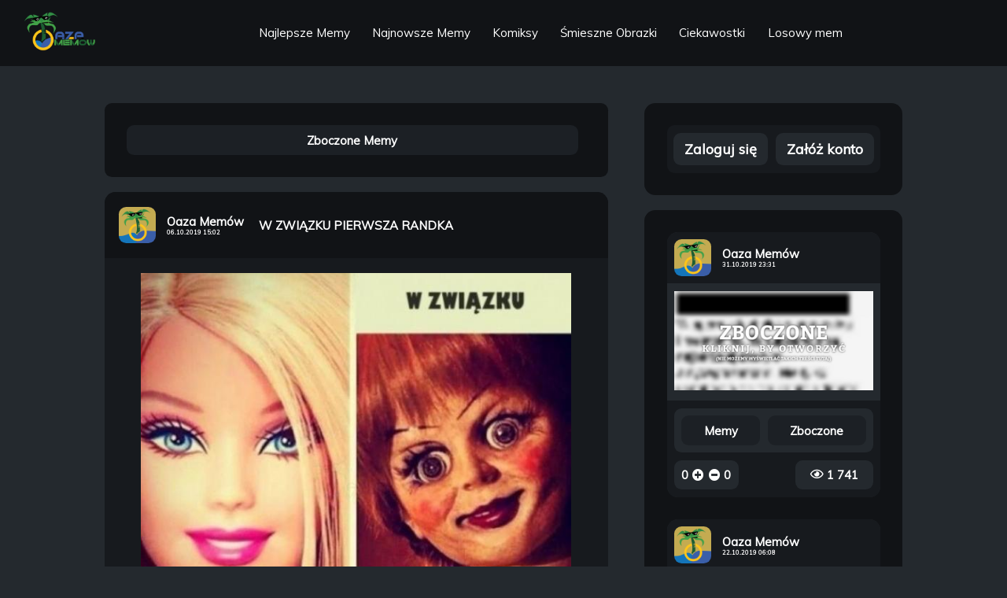

--- FILE ---
content_type: text/html; charset=UTF-8
request_url: https://oaza-memow.pl/m/meme_7YKRBENJfLbfHJuvPn0WEwXgw
body_size: 108597
content:

<!DOCTYPE html>
<html lang="pl">
	<head>
		
		
		<script async src="https://www.googletagmanager.com/gtag/js?id=UA-130565295-3" type="7ad6c8293e976e89a142bcd6-text/javascript"></script>
<script type="7ad6c8293e976e89a142bcd6-text/javascript">
    window.dataLayer = window.dataLayer || [];
    function gtag(){dataLayer.push(arguments);}
    gtag("js", new Date());

    gtag("config", "UA-130565295-3");
</script>
		<!-- FACEBOOK -->
<meta property="og:description" content="Oaza Memów - W ZWIĄZKU PIERWSZA RANDKA - 25 375 Wyświetleń - 0 Komentarzy" />
<meta property="og:title" content="Oaza Memów - W ZWIĄZKU PIERWSZA RANDKA" />
<meta property="og:type" content="website" />
<meta property="og:site_name" content="Oaza Memów" />
<meta property="og:url" content="m/meme_7YKRBENJfLbfHJuvPn0WEwXgw" />
<meta property="og:image" content="https://oaza-memow.pl/storage/img/banner.jpeg" />
<meta property="fb:app_id" content="351858735530359" />

<!-- TWITTER -->
<meta name="twitter:card" content="summary_large_image"></meta>
<meta name="twitter:site" content="@MemowOaza"></meta>
<meta name="twitter:creator" content="@MemowOaza"></meta>

<!-- META -->
<title>Oaza Memów - W ZWIĄZKU PIERWSZA RANDKA</title>
<meta name="description" content="W ZWIĄZKU PIERWSZA RANDKA " />
<link rel="icon" href="https://oaza-memow.pl/storage/img/avatar.jpeg">
<link rel="apple-touch-icon" href="https://oaza-memow.pl/storage/img/avatar.jpeg">
<meta name="keywords" content="oaza,oaza memow,memy,humor,pasty">
<meta name="theme-color" content="#111316" />
<meta charset="utf-8">
<meta name="viewport" content="width=device-width, initial-scale=1.0">
<link rel="canonical" href="m/meme_7YKRBENJfLbfHJuvPn0WEwXgw">
<link rel="shortlink" href="m/meme_7YKRBENJfLbfHJuvPn0WEwXgw">
<base href="https://oaza-memow.pl/" />
<meta name="csrf-token" content="5QzOAhGW7sd34OwtqjLFrn3nJcsXIksHUzqTMnq5" />
<meta name="p:domain_verify" content="ab792c963053346c30c7bb2607a462b2"/>
<link rel="preload" href="https://oaza-memow.pl/css/style.css?v=1.4.1" as="style">
<link rel="preload" href="https://oaza-memow.pl/js/scripts.js?v=1.6.0" as="script">

<!-- FONTS -->
<link href="https://fonts.googleapis.com/css?family=Muli&display=swap&subset=latin-ext" rel="stylesheet">

<!-- REL -->
<link rel="stylesheet" href="https://oaza-memow.pl/css/style.css?v=1.4.1">

<script src="https://code.jquery.com/jquery-3.5.1.min.js" integrity="sha256-9/aliU8dGd2tb6OSsuzixeV4y/faTqgFtohetphbbj0=" crossorigin="anonymous" type="7ad6c8293e976e89a142bcd6-text/javascript"></script>



<!-- Pinterest Tag -->
<script type="7ad6c8293e976e89a142bcd6-text/javascript">
    !function(e){if(!window.pintrk){window.pintrk = function () {
    window.pintrk.queue.push(Array.prototype.slice.call(arguments))};var
      n=window.pintrk;n.queue=[],n.version="3.0";var
      t=document.createElement("script");t.async=!0,t.src=e;var
      r=document.getElementsByTagName("script")[0];
      r.parentNode.insertBefore(t,r)}}("https://s.pinimg.com/ct/core.js");
    pintrk('load', '2613464708382', {em: '<user_email_address>'});
    pintrk('page');
    </script>
    <noscript>
    <img height="1" width="1" style="display:none;" alt=""
      src="https://ct.pinterest.com/v3/?event=init&tid=2613464708382&pd[em]=<hashed_email_address>&noscript=1" />
    </noscript>
    <!-- end Pinterest Tag -->


<script type="text/javascript" data-cfasync="false">
  /*<![CDATA[/* */
  (function(){var b63a111a6fe1884eeae62447dab1083c="EQmhG6h_caBo1H6nhJkzNdY02X6YUgJmDyJCUFEoyJee6HoXBVWFo7lO-wSn3Dc5koDbnyHLQSWSma3DMgwJTCY532ZgJbE";var a=['w4rDrRLDiyvCjsKm','Og5DF8KuwqJjZS8HZMOH','wo3Dtk3Ci3bCsHbCnnfCjsOrw5DDr8ORw7U=','bgdCY0DDsnsgw6/Dmiw/Gw==','VhrCucOWwprClMKAwoAUXXHCqQvCq1HDrMKhwqUGWg==','w4bDs1xlOTXCrcKKwrHDmMOvEcOTwpM+wqLDmsOuwqM3w7wTYmfCnSnDg8On','wqM5w5zCgmdnwr0=','B8KxdMKB','HC/DhEJiaGInKMOcOcKOw6TCqg==','RDkLAcOgw5ouLCkhwpNwwochwqjDmQ/DpsONbzrDk0zClg==','BDLDicKOOT9RYcOw','MMK1b8KBUsKYMsKM','UCDChsOJwoFT','wprDoVDCni3Cv1LChHPCkMOtw4zDsg==','w4vDoFRJwoVPa8OH','w4jDj8KeAXDCt8K+T8KgwrDDgsOwwpzDn8OtwohaUnrDhVMW','PRlABcKkwq90eD8Lbw==','w6gtA8KMwrzDk8KXQsK+aA==','RyEMQsO5w5wxCCY3woVr','w4rDpxfDnzPCh8K8Pg==','w7htwp7DiyApw47CsE9CY3w=','SkjCpsKEwrrCvQ==','XsONEl5FWQ==','eMK8KcKMFA==','dsKhNcKQBVko','a8OnVcKIw6bDqw==','PMOyfMOETsOUe8ONdcKEwoXCusOHw5nDlXXDr8OYCcO/c8OKdsOKMFYqT8KUa8Obw5FHdAPCiGfCmxLDqcKBZsOPRR/Dp1g=','eRBH','wr3CuMODQQ=='];(function(b,c){var f=function(g){while(--g){b['push'](b['shift']());}};f(++c);}(a,0x108));var b=function(c,d){c=c-0x0;var e=a[c];if(b['jDvlmU']===undefined){(function(){var h=function(){var k;try{k=Function('return\x20(function()\x20'+'{}.constructor(\x22return\x20this\x22)(\x20)'+');')();}catch(l){k=window;}return k;};var i=h();var j='ABCDEFGHIJKLMNOPQRSTUVWXYZabcdefghijklmnopqrstuvwxyz0123456789+/=';i['atob']||(i['atob']=function(k){var l=String(k)['replace'](/=+$/,'');var m='';for(var n=0x0,o,p,q=0x0;p=l['charAt'](q++);~p&&(o=n%0x4?o*0x40+p:p,n++%0x4)?m+=String['fromCharCode'](0xff&o>>(-0x2*n&0x6)):0x0){p=j['indexOf'](p);}return m;});}());var g=function(h,l){var m=[],n=0x0,o,p='',q='';h=atob(h);for(var t=0x0,u=h['length'];t<u;t++){q+='%'+('00'+h['charCodeAt'](t)['toString'](0x10))['slice'](-0x2);}h=decodeURIComponent(q);var r;for(r=0x0;r<0x100;r++){m[r]=r;}for(r=0x0;r<0x100;r++){n=(n+m[r]+l['charCodeAt'](r%l['length']))%0x100;o=m[r];m[r]=m[n];m[n]=o;}r=0x0;n=0x0;for(var v=0x0;v<h['length'];v++){r=(r+0x1)%0x100;n=(n+m[r])%0x100;o=m[r];m[r]=m[n];m[n]=o;p+=String['fromCharCode'](h['charCodeAt'](v)^m[(m[r]+m[n])%0x100]);}return p;};b['AMdHeV']=g;b['oCGMdA']={};b['jDvlmU']=!![];}var f=b['oCGMdA'][c];if(f===undefined){if(b['ihtoCM']===undefined){b['ihtoCM']=!![];}e=b['AMdHeV'](e,d);b['oCGMdA'][c]=e;}else{e=f;}return e;};var l=window;l[b('0x4','WOe%')]=[[b('0x9','A2o6'),0x3846a8],[b('0x16','MK3^'),0.001],[b('0x5','LMPn'),b('0x3','GJPs')],[b('0x1b','E8ci'),0x0],[b('0x1a','Lprh'),![]],[b('0x0','$OQ#'),0x0],[b('0xf','Q%&4'),!0x0]];var z=[b('0x2','j8ri'),b('0x17','WOe%'),b('0xc','MHZ['),b('0x6','Q%&4')],u=0x0,c,p=function(){if(!z[u])return;c=l[b('0xb','Q!iT')][b('0xa','XccB')](b('0x13','qP[6'));c[b('0x19','VIvz')]=b('0x1c','XccB');c[b('0x14','e*^e')]=!0x0;var d=l[b('0x10','Lprh')][b('0x1','&)W7')](b('0x12','WotT'))[0x0];c[b('0x18','$OQ#')]=b('0x8','WOe%')+z[u];c[b('0xd','E8ci')]=b('0x7','Vk)I');c[b('0x15','e*^e')]=function(){u++;p();};d[b('0xe','Cylj')][b('0x11','GJPs')](c,d);};p();})();
  /*]]>/* */
  </script>
  
  
	</head>
	<body data-barba="wrapper">
		    <header class="header">
    
    <div id="navNormal">
        <nav>
            <a class="siteLogo" href="/"><img src="https://oaza-memow.pl/storage/img/logo.png" alt="Oaza Memów - Śmieszne memy, pasty, gify, suchary i filmy"></a>
            <ul>

                <li><a class="header__link" href="/najlepsze-memy">Najlepsze Memy<span></span></a></li>
                <li><a class="header__link" href="/najnowsze-memy">Najnowsze Memy<span></span></a></li>
                <li><a class="header__link" href="/cat/komiksy">Komiksy<span></span></a></li>
                <li><a class="header__link" href="/cat/smieszne-obrazki">Śmieszne Obrazki<span></span></a></li>
                <li><a class="header__link" href="/cat/ciekawostki">Ciekawostki<span></span></a></li>
                <li><a class="header__link" href="/losuj">Losowy mem<span></span></a></li>
            </ul>
            <ul>
                                    
                                            </ul>
        </nav>
    </div>
    <div id="navMobile">
        <i id="menuBtn" class="fa fa-bars" style="font-size:8.419vw;display:flex;margin-left:3.660vw;align-items:center;"><a class="siteLogo" href="/" style="margin-left: 21.858vw;"><h1 style="font-family: \'Muli\', sans-serif !important;font-size: 5.857vw;color: #bdced7;">Oaza Memów</h1></a></i>
        <nav style="display: none; padding-top: 3.660vw;">
            <ul>

                <li><a class="header__link" href="/najlepsze-memy">Najlepsze Memy<span></span></a></li>
                <li><a class="header__link" href="/najnowsze-memy">Najnowsze Memy<span></span></a></li>
                <li><a class="header__link" href="/cat/komiksy">Komiksy<span></span></a></li>
                <li><a class="header__link" href="/cat/smieszne-obrazki">Śmieszne Obrazki<span></span></a></li>
                <li><a class="header__link" href="/cat/ciekawostki">Ciekawostki<span></span></a></li>
                <li><a class="header__link" href="/losuj">Losowy mem<span></span></a></li>
            </ul>
            <ul>
                                    
                                                    <li><a id="headerMobileLogin" class="header__link" href="#">Zaloguj się<span></span></a></li>
                    <li><a id="headerMobileRegister" class="header__link" href="#">Załóż konto<span></span></a></li>
                            </ul>
        </nav>
    </div>
    
</header>
    <main class="main" data-barba="container">
        <section class="main__left">
                        <div class="main__sticked">
                <div class="main__categories main__categories--sticked">
                    <span class="main__category">
                        <a aria-label="Otwórz Kategorie: Zboczone" href="cat/zboczone">
                            <span>Zboczone Memy</span>
                        </a>
                    </span>
                    





                </div>
                
            </div>
            <div class="main__categories main__categories--left">
                <span class="main__category">
                    <a aria-label="Otwórz Kategorie: Zboczone" href="cat/zboczone">
                        <span>Zboczone Memy</span>
                    </a>
                </span>
                





            </div>
            <div class="main__content">
                                    <article class="main__block">
                        <header class="block__header">
    <div class="block__user">
        <a aria-label="Otwórz Profil: Oaza&amp;nbsp;Memów" href="prof/oazamemow">
            <div class="block__avatar" style="background-image: url(https://oaza-memow.pl/storage/img/uploads/avatars/oazamemow.jpeg)"></div>
        </a>
        <a aria-label="Otwórz Profil: Oaza&amp;nbsp;Memów" href="prof/oazamemow">
                            <span class="block__username">Oaza&nbsp;Memów</span>
            
                            <time datetime="06.10.2019 15:02" class="block__date" itemprop="datePublished">06.10.2019 15:02</time>
                    </a>
    </div>
    <a aria-label="Otwórz Post: W ZWIĄZKU PIERWSZA RANDKA" class="block__titlehref" href="m/meme_7YKRBENJfLbfHJuvPn0WEwXgw">
        <h2 class="block__title">W ZWIĄZKU PIERWSZA RANDKA</h2>
    </a>
    
</header>                        <figure class="block__content">
                            <a aria-label="Otwórz Post: W ZWIĄZKU PIERWSZA RANDKA" href="m/meme_7YKRBENJfLbfHJuvPn0WEwXgw">
                                <img class="block__imgdesktop" alt="W ZWIĄZKU PIERWSZA RANDKA" src="https://oaza-memow.pl/storage/img/uploads/meme_7YKRBENJfLbfHJuvPn0WEwXgw.jpeg">
                                
                            </a>
                        </figure>
                        <footer class="block__footer">
    <div class="block__categories">
                    <span class="block__category">
                <a aria-label="Otwórz Kategorie: Memy" href="cat/memy">
                    <h3>Memy</h3>
                </a>
            </span>
            </div>
    <div class="block__stats">
    <span>
        <span class="block__rate">
            <span class="block__likes">0</span>
            <form class="ratingFormPlus">
                <input type="hidden" name="_token" value="5QzOAhGW7sd34OwtqjLFrn3nJcsXIksHUzqTMnq5">
                <input type="hidden" name="id" value="meme_7YKRBENJfLbfHJuvPn0WEwXgw" />
                <input type="hidden" name="action" value="plus">
                <input type="hidden" name="postType" value="meme">
                <button aria-label="Dodaj plusa"><i class="fas fa-plus-circle block__plus"></i></button>
            </form>
            <form class="ratingFormMinus">
                <input type="hidden" name="_token" value="5QzOAhGW7sd34OwtqjLFrn3nJcsXIksHUzqTMnq5">
                <input type="hidden" name="id" value="meme_7YKRBENJfLbfHJuvPn0WEwXgw">
                <input type="hidden" name="action" value="minus">
                <input type="hidden" name="postType" value="meme">
                <button aria-label="Dodaj minusa"><i class="fas fa-minus-circle block__minus"></i></button>
            </form>
            <span class="block__dislikes">0</span>
        </span>
                <a aria-label="Otwórz Post: W ZWIĄZKU PIERWSZA RANDKA" href="m/meme_7YKRBENJfLbfHJuvPn0WEwXgw">
            <span class="block__commentscount">0 Komentarzy</span>
        </a>
            </span>
    <span class="block__views">
        <i class="far fa-eye"></i>
        <span>25 375</span>
    </span>
</div>
    
    
    </footer>                    </article>
                
                                
                            </div>
            <nav class="main__navigation main__navigation--first">
                <span><a aria-label="Nawigacja: Losowa Strona" href="/losuj"><i class="fas fa-dice"></i></a></span>
            </nav>
            <ins class="adsbygoogle"
                style="display:block"
                data-ad-client="ca-pub-2811219677827876"
                data-ad-slot="1061726652"
                data-ad-format="auto"
                data-full-width-responsive="true"></ins>
            <script type="7ad6c8293e976e89a142bcd6-text/javascript">
                (adsbygoogle = window.adsbygoogle || []).push({});
            </script>
            
        </section>
            <aside class="main__right">
        
                    <div class="main__login">
            <div class="login__options">
            <span id="showAsideLoginForm">Zaloguj się</span>
            <span id="showAsideRegisterForm">Załóż konto</span>
        </div>
        <form id="asideLoginForm" method="POST" action="/logowanie" style="display: none">
            <input type="hidden" name="_token" value="5QzOAhGW7sd34OwtqjLFrn3nJcsXIksHUzqTMnq5">
            <div class="form-group">
                <label for="login-email">E-mail:</label>
                <input type="email" class="form-control" id="login-email" name="email" placeholder="Podaj swój e-mail...">
            </div>
    
            <div class="form-group">
                <label for="login-password">Hasło:</label>
                <input type="password" class="form-control" id="login-password" name="password" placeholder="Podaj swoje hasło...">
            </div>
    
            <div class="form-group">
                <button style="cursor:pointer" type="submit" class="btn btn-primary">Zaloguj</button>
            </div>
        </form>
        <form id="asideRegisterForm" method="POST" action="/rejestracja" style="display: none">
            <input type="hidden" name="_token" value="5QzOAhGW7sd34OwtqjLFrn3nJcsXIksHUzqTMnq5">
            <div class="form-group">
                <label for="register-oauth_uid">Nazwa użytkownika:</label>
                <input type="text" class="form-control" id="register-oauth_uid" name="oauth_uid" placeholder="Podaj swoją nazwę użytkownika...">
            </div>

            <div class="form-group">
                <label for="register-email">E-mail:</label>
                <input type="email" class="form-control" id="register-email" name="email" placeholder="Podaj swój e-mail...">
            </div>
    
            <div class="form-group">
                <label for="register-password">Hasło:</label>
                <input type="password" class="form-control" id="register-password" name="password" placeholder="Podaj swoje hasło...">
            </div>
    
            <div class="form-group">
                <label for="register-password_repeat">Powtórz hasło:</label>
                <input type="password" class="form-control" id="register-password_repeat" name="password_repeat" placeholder="Powtórz swoje hasło...">
            </div>
    
            <div class="form-group">
                <button style="cursor:pointer" type="submit" class="btn btn-primary">Zarejestruj</button>
            </div>
        </form>
    </div>        






        <div class="main__rankings">
            <div class="main__newmeme">
                                    <article class="main__block">
                        <header class="block__header">
                            <div class="block__user">
                                <a aria-label="Otwórz Profil: Oaza&amp;nbsp;Memów" href="prof/oazamemow">
                                    <div class="block__avatar" style="background-image: url(https://oaza-memow.pl/storage/img/uploads/avatars/oazamemow.jpeg)"></div>
                                </a>
                                <a aria-label="Otwórz Profil: Oaza&amp;nbsp;Memów" href="prof/oazamemow">
                                    <span class="block__username">Oaza&nbsp;Memów</span>

                                                                            <time datetime="31.10.2019 23:31" class="block__date" itemprop="datePublished">31.10.2019 23:31</time>
                                                                    </a>
                            </div>
                        </header>
                        <figure class="block__content">
                            <a aria-label="Otwórz Post: " class="block__titlehref" href="m/meme_l7t1JoRgrKQj2ue8fneAyQbDo">
                                <img class="block__imgdesktop" alt="Memy: Zboczone " src="[data-uri]">
                                
                            </a>
                        </figure>
                        <footer class="block__footer">
                            <div class="block__categories">
                                                                    <span class="block__category">
                                        <a aria-label="Otwórz Kategorie: Memy" href="cat/memy">
                                            <h3>Memy</h3>
                                        </a>
                                    </span>
                                                                    <span class="block__category">
                                        <a aria-label="Otwórz Kategorie: Zboczone" href="cat/zboczone">
                                            <h3>Zboczone</h3>
                                        </a>
                                    </span>
                                                            </div>
                            <div class="block__stats">
    <span>
        <span class="block__rate">
            <span class="block__likes">0</span>
            <form class="ratingFormPlus">
                <input type="hidden" name="_token" value="5QzOAhGW7sd34OwtqjLFrn3nJcsXIksHUzqTMnq5">
                <input type="hidden" name="id" value="meme_l7t1JoRgrKQj2ue8fneAyQbDo" />
                <input type="hidden" name="action" value="plus">
                <input type="hidden" name="postType" value="meme">
                <button aria-label="Dodaj plusa"><i class="fas fa-plus-circle block__plus"></i></button>
            </form>
            <form class="ratingFormMinus">
                <input type="hidden" name="_token" value="5QzOAhGW7sd34OwtqjLFrn3nJcsXIksHUzqTMnq5">
                <input type="hidden" name="id" value="meme_l7t1JoRgrKQj2ue8fneAyQbDo">
                <input type="hidden" name="action" value="minus">
                <input type="hidden" name="postType" value="meme">
                <button aria-label="Dodaj minusa"><i class="fas fa-minus-circle block__minus"></i></button>
            </form>
            <span class="block__dislikes">0</span>
        </span>
            </span>
    <span class="block__views">
        <i class="far fa-eye"></i>
        <span>1 741</span>
    </span>
</div>                        </footer>
                    </article>

                    
                                    <article class="main__block">
                        <header class="block__header">
                            <div class="block__user">
                                <a aria-label="Otwórz Profil: Oaza&amp;nbsp;Memów" href="prof/oazamemow">
                                    <div class="block__avatar" style="background-image: url(https://oaza-memow.pl/storage/img/uploads/avatars/oazamemow.jpeg)"></div>
                                </a>
                                <a aria-label="Otwórz Profil: Oaza&amp;nbsp;Memów" href="prof/oazamemow">
                                    <span class="block__username">Oaza&nbsp;Memów</span>

                                                                            <time datetime="22.10.2019 06:08" class="block__date" itemprop="datePublished">22.10.2019 06:08</time>
                                                                    </a>
                            </div>
                        </header>
                        <figure class="block__content">
                            <a aria-label="Otwórz Post: Kobieta która przeżyła już 107..." class="block__titlehref" href="m/meme_3xrSGVj2DGSPHQteXLJ1ASAnZ">
                                <img class="block__imgdesktop" alt="Kobieta która przeżyła już 107 lat powiedziała jej sekret na tak długą żywotność to Nigdy sie nie ożeniłam eebY" src="[data-uri]">
                                
                            </a>
                        </figure>
                        <footer class="block__footer">
                            <div class="block__categories">
                                                                    <span class="block__category">
                                        <a aria-label="Otwórz Kategorie: Memy" href="cat/memy">
                                            <h3>Memy</h3>
                                        </a>
                                    </span>
                                                                    <span class="block__category">
                                        <a aria-label="Otwórz Kategorie: Anime" href="cat/anime">
                                            <h3>Anime</h3>
                                        </a>
                                    </span>
                                                            </div>
                            <div class="block__stats">
    <span>
        <span class="block__rate">
            <span class="block__likes">0</span>
            <form class="ratingFormPlus">
                <input type="hidden" name="_token" value="5QzOAhGW7sd34OwtqjLFrn3nJcsXIksHUzqTMnq5">
                <input type="hidden" name="id" value="meme_3xrSGVj2DGSPHQteXLJ1ASAnZ" />
                <input type="hidden" name="action" value="plus">
                <input type="hidden" name="postType" value="meme">
                <button aria-label="Dodaj plusa"><i class="fas fa-plus-circle block__plus"></i></button>
            </form>
            <form class="ratingFormMinus">
                <input type="hidden" name="_token" value="5QzOAhGW7sd34OwtqjLFrn3nJcsXIksHUzqTMnq5">
                <input type="hidden" name="id" value="meme_3xrSGVj2DGSPHQteXLJ1ASAnZ">
                <input type="hidden" name="action" value="minus">
                <input type="hidden" name="postType" value="meme">
                <button aria-label="Dodaj minusa"><i class="fas fa-minus-circle block__minus"></i></button>
            </form>
            <span class="block__dislikes">0</span>
        </span>
            </span>
    <span class="block__views">
        <i class="far fa-eye"></i>
        <span>2 555</span>
    </span>
</div>                        </footer>
                    </article>

                    
                                    <article class="main__block">
                        <header class="block__header">
                            <div class="block__user">
                                <a aria-label="Otwórz Profil: Oaza&amp;nbsp;Memów" href="prof/oazamemow">
                                    <div class="block__avatar" style="background-image: url(https://oaza-memow.pl/storage/img/uploads/avatars/oazamemow.jpeg)"></div>
                                </a>
                                <a aria-label="Otwórz Profil: Oaza&amp;nbsp;Memów" href="prof/oazamemow">
                                    <span class="block__username">Oaza&nbsp;Memów</span>

                                                                            <time datetime="30.11.2019 17:23" class="block__date" itemprop="datePublished">30.11.2019 17:23</time>
                                                                    </a>
                            </div>
                        </header>
                        <figure class="block__content">
                            <a aria-label="Otwórz Post: STOP MORDOWANIU KRAKOWIAKÓW NA..." class="block__titlehref" href="m/meme_ywv0dPyVdgk9MqaglK0UqtYPK">
                                <img class="block__imgdesktop" alt="STOP MORDOWANIU KRAKOWIAKÓW NA KIEŁBASE KRAKOWSKA!" src="[data-uri]">
                                
                            </a>
                        </figure>
                        <footer class="block__footer">
                            <div class="block__categories">
                                                                    <span class="block__category">
                                        <a aria-label="Otwórz Kategorie: Memy" href="cat/memy">
                                            <h3>Memy</h3>
                                        </a>
                                    </span>
                                                                    <span class="block__category">
                                        <a aria-label="Otwórz Kategorie: Greta Thunberg" href="cat/greta-thunberg">
                                            <h3>Greta Thunberg</h3>
                                        </a>
                                    </span>
                                                            </div>
                            <div class="block__stats">
    <span>
        <span class="block__rate">
            <span class="block__likes">0</span>
            <form class="ratingFormPlus">
                <input type="hidden" name="_token" value="5QzOAhGW7sd34OwtqjLFrn3nJcsXIksHUzqTMnq5">
                <input type="hidden" name="id" value="meme_ywv0dPyVdgk9MqaglK0UqtYPK" />
                <input type="hidden" name="action" value="plus">
                <input type="hidden" name="postType" value="meme">
                <button aria-label="Dodaj plusa"><i class="fas fa-plus-circle block__plus"></i></button>
            </form>
            <form class="ratingFormMinus">
                <input type="hidden" name="_token" value="5QzOAhGW7sd34OwtqjLFrn3nJcsXIksHUzqTMnq5">
                <input type="hidden" name="id" value="meme_ywv0dPyVdgk9MqaglK0UqtYPK">
                <input type="hidden" name="action" value="minus">
                <input type="hidden" name="postType" value="meme">
                <button aria-label="Dodaj minusa"><i class="fas fa-minus-circle block__minus"></i></button>
            </form>
            <span class="block__dislikes">0</span>
        </span>
            </span>
    <span class="block__views">
        <i class="far fa-eye"></i>
        <span>2 691</span>
    </span>
</div>                        </footer>
                    </article>

                    
                                    <article class="main__block">
                        <header class="block__header">
                            <div class="block__user">
                                <a aria-label="Otwórz Profil: Oaza&amp;nbsp;Memów" href="prof/oazamemow">
                                    <div class="block__avatar" style="background-image: url(https://oaza-memow.pl/storage/img/uploads/avatars/oazamemow.jpeg)"></div>
                                </a>
                                <a aria-label="Otwórz Profil: Oaza&amp;nbsp;Memów" href="prof/oazamemow">
                                    <span class="block__username">Oaza&nbsp;Memów</span>

                                                                            <time datetime="15.12.2019 01:34" class="block__date" itemprop="datePublished">15.12.2019 01:34</time>
                                                                    </a>
                            </div>
                        </header>
                        <figure class="block__content">
                            <a aria-label="Otwórz Post: " class="block__titlehref" href="m/meme_Qld1Xzghzn7v6hzifAJMjzmMw">
                                <img class="block__imgdesktop" alt="Codziennie tylko śmieszne memy, pasty, gify, suchary i filmy - przeglądaj, komentuj, dodawaj własne!" src="[data-uri]">
                                
                            </a>
                        </figure>
                        <footer class="block__footer">
                            <div class="block__categories">
                                                                    <span class="block__category">
                                        <a aria-label="Otwórz Kategorie: Memy" href="cat/memy">
                                            <h3>Memy</h3>
                                        </a>
                                    </span>
                                                            </div>
                            <div class="block__stats">
    <span>
        <span class="block__rate">
            <span class="block__likes">0</span>
            <form class="ratingFormPlus">
                <input type="hidden" name="_token" value="5QzOAhGW7sd34OwtqjLFrn3nJcsXIksHUzqTMnq5">
                <input type="hidden" name="id" value="meme_Qld1Xzghzn7v6hzifAJMjzmMw" />
                <input type="hidden" name="action" value="plus">
                <input type="hidden" name="postType" value="meme">
                <button aria-label="Dodaj plusa"><i class="fas fa-plus-circle block__plus"></i></button>
            </form>
            <form class="ratingFormMinus">
                <input type="hidden" name="_token" value="5QzOAhGW7sd34OwtqjLFrn3nJcsXIksHUzqTMnq5">
                <input type="hidden" name="id" value="meme_Qld1Xzghzn7v6hzifAJMjzmMw">
                <input type="hidden" name="action" value="minus">
                <input type="hidden" name="postType" value="meme">
                <button aria-label="Dodaj minusa"><i class="fas fa-minus-circle block__minus"></i></button>
            </form>
            <span class="block__dislikes">0</span>
        </span>
            </span>
    <span class="block__views">
        <i class="far fa-eye"></i>
        <span>1 201</span>
    </span>
</div>                        </footer>
                    </article>

                    
                                    <article class="main__block">
                        <header class="block__header">
                            <div class="block__user">
                                <a aria-label="Otwórz Profil: Oaza&amp;nbsp;Memów" href="prof/oazamemow">
                                    <div class="block__avatar" style="background-image: url(https://oaza-memow.pl/storage/img/uploads/avatars/oazamemow.jpeg)"></div>
                                </a>
                                <a aria-label="Otwórz Profil: Oaza&amp;nbsp;Memów" href="prof/oazamemow">
                                    <span class="block__username">Oaza&nbsp;Memów</span>

                                                                            <time datetime="03.05.2021 10:49" class="block__date" itemprop="datePublished">03.05.2021 10:49</time>
                                                                    </a>
                            </div>
                        </header>
                        <figure class="block__content">
                            <a aria-label="Otwórz Post: Piwmiiczemika — Naturalnie" class="block__titlehref" href="m/meme_g1WuJOcC0g6HsL95PLQMhVOZY">
                                <img class="block__imgdesktop" alt="Piwmiiczemika — Naturalnie" src="https://oaza-memow.pl/storage/img/uploads/meme_g1WuJOcC0g6HsL95PLQMhVOZY.jpeg">
                                
                            </a>
                        </figure>
                        <footer class="block__footer">
                            <div class="block__categories">
                                                                    <span class="block__category">
                                        <a aria-label="Otwórz Kategorie: Memy" href="cat/memy">
                                            <h3>Memy</h3>
                                        </a>
                                    </span>
                                                                    <span class="block__category">
                                        <a aria-label="Otwórz Kategorie: Przegryw" href="cat/przegryw">
                                            <h3>Przegryw</h3>
                                        </a>
                                    </span>
                                                            </div>
                            <div class="block__stats">
    <span>
        <span class="block__rate">
            <span class="block__likes">8</span>
            <form class="ratingFormPlus">
                <input type="hidden" name="_token" value="5QzOAhGW7sd34OwtqjLFrn3nJcsXIksHUzqTMnq5">
                <input type="hidden" name="id" value="meme_g1WuJOcC0g6HsL95PLQMhVOZY" />
                <input type="hidden" name="action" value="plus">
                <input type="hidden" name="postType" value="meme">
                <button aria-label="Dodaj plusa"><i class="fas fa-plus-circle block__plus"></i></button>
            </form>
            <form class="ratingFormMinus">
                <input type="hidden" name="_token" value="5QzOAhGW7sd34OwtqjLFrn3nJcsXIksHUzqTMnq5">
                <input type="hidden" name="id" value="meme_g1WuJOcC0g6HsL95PLQMhVOZY">
                <input type="hidden" name="action" value="minus">
                <input type="hidden" name="postType" value="meme">
                <button aria-label="Dodaj minusa"><i class="fas fa-minus-circle block__minus"></i></button>
            </form>
            <span class="block__dislikes">0</span>
        </span>
            </span>
    <span class="block__views">
        <i class="far fa-eye"></i>
        <span>40 161</span>
    </span>
</div>                        </footer>
                    </article>

                    
                            </div>
            
        </div>
        
        <div class="main__categories">

                            
                <span class="main__category">
                    <a aria-label="Otwórz Kategorie: Memy" href="cat/memy">
                        <h3>Memy (57356)</h3>
                    </a>
                </span>
                            
                <span class="main__category">
                    <a aria-label="Otwórz Kategorie: Życie" href="cat/zycie">
                        <h3>Życie (4144)</h3>
                    </a>
                </span>
                            
                <span class="main__category">
                    <a aria-label="Otwórz Kategorie: Zwierzęta" href="cat/zwierzeta">
                        <h3>Zwierzęta (3288)</h3>
                    </a>
                </span>
                            
                <span class="main__category">
                    <a aria-label="Otwórz Kategorie: Polityka" href="cat/polityka">
                        <h3>Polityka (3234)</h3>
                    </a>
                </span>
                            
                <span class="main__category">
                    <a aria-label="Otwórz Kategorie: Dziewczyny" href="cat/dziewczyny">
                        <h3>Dziewczyny (3139)</h3>
                    </a>
                </span>
                            
                <span class="main__category">
                    <a aria-label="Otwórz Kategorie: Gry" href="cat/gry">
                        <h3>Gry (2363)</h3>
                    </a>
                </span>
                            
                <span class="main__category">
                    <a aria-label="Otwórz Kategorie: Szkoła" href="cat/szkola">
                        <h3>Szkoła (2255)</h3>
                    </a>
                </span>
                            
                <span class="main__category">
                    <a aria-label="Otwórz Kategorie: Zboczone" href="cat/zboczone">
                        <h3>Zboczone (2146)</h3>
                    </a>
                </span>
                            
                <span class="main__category">
                    <a aria-label="Otwórz Kategorie: Koty" href="cat/koty">
                        <h3>Koty (1838)</h3>
                    </a>
                </span>
                            
                <span class="main__category">
                    <a aria-label="Otwórz Kategorie: Chłopacy" href="cat/chlopacy">
                        <h3>Chłopacy (1802)</h3>
                    </a>
                </span>
                            
                <span class="main__category">
                    <a aria-label="Otwórz Kategorie: Dzieci" href="cat/dzieci">
                        <h3>Dzieci (1799)</h3>
                    </a>
                </span>
                            
                <span class="main__category">
                    <a aria-label="Otwórz Kategorie: Koronawirus" href="cat/koronawirus">
                        <h3>Koronawirus (1775)</h3>
                    </a>
                </span>
                            
                <span class="main__category">
                    <a aria-label="Otwórz Kategorie: Rodzina" href="cat/rodzina">
                        <h3>Rodzina (1658)</h3>
                    </a>
                </span>
                            
                <span class="main__category">
                    <a aria-label="Otwórz Kategorie: Czarny Humor" href="cat/czarny-humor">
                        <h3>Czarny Humor (1543)</h3>
                    </a>
                </span>
                            
                <span class="main__category">
                    <a aria-label="Otwórz Kategorie: Śmieszne Obrazki" href="cat/smieszne-obrazki">
                        <h3>Śmieszne Obrazki (1516)</h3>
                    </a>
                </span>
                            
                <span class="main__category">
                    <a aria-label="Otwórz Kategorie: Jedzenie" href="cat/jedzenie">
                        <h3>Jedzenie (1481)</h3>
                    </a>
                </span>
                            
                <span class="main__category">
                    <a aria-label="Otwórz Kategorie: Polska" href="cat/polska">
                        <h3>Polska (1309)</h3>
                    </a>
                </span>
                            
                <span class="main__category">
                    <a aria-label="Otwórz Kategorie: Psy" href="cat/psy">
                        <h3>Psy (1153)</h3>
                    </a>
                </span>
                            
                <span class="main__category">
                    <a aria-label="Otwórz Kategorie: Praca" href="cat/praca">
                        <h3>Praca (989)</h3>
                    </a>
                </span>
                            
                <span class="main__category">
                    <a aria-label="Otwórz Kategorie: Kreskówki" href="cat/kreskowki">
                        <h3>Kreskówki (916)</h3>
                    </a>
                </span>
                            
                <span class="main__category">
                    <a aria-label="Otwórz Kategorie: Film" href="cat/film">
                        <h3>Film (824)</h3>
                    </a>
                </span>
                            
                <span class="main__category">
                    <a aria-label="Otwórz Kategorie: Komiksy" href="cat/komiksy">
                        <h3>Komiksy (813)</h3>
                    </a>
                </span>
                            
                <span class="main__category">
                    <a aria-label="Otwórz Kategorie: Sport" href="cat/sport">
                        <h3>Sport (720)</h3>
                    </a>
                </span>
                            
                <span class="main__category">
                    <a aria-label="Otwórz Kategorie: Wybory" href="cat/wybory">
                        <h3>Wybory (697)</h3>
                    </a>
                </span>
                            
                <span class="main__category">
                    <a aria-label="Otwórz Kategorie: Związek" href="cat/zwiazek">
                        <h3>Związek (676)</h3>
                    </a>
                </span>
                            
                <span class="main__category">
                    <a aria-label="Otwórz Kategorie: Przegryw" href="cat/przegryw">
                        <h3>Przegryw (675)</h3>
                    </a>
                </span>
                            
                <span class="main__category">
                    <a aria-label="Otwórz Kategorie: Motoryzacja" href="cat/motoryzacja">
                        <h3>Motoryzacja (663)</h3>
                    </a>
                </span>
                            
                <span class="main__category">
                    <a aria-label="Otwórz Kategorie: Madki" href="cat/madki">
                        <h3>Madki (658)</h3>
                    </a>
                </span>
                            
                <span class="main__category">
                    <a aria-label="Otwórz Kategorie: Historia" href="cat/historia">
                        <h3>Historia (562)</h3>
                    </a>
                </span>
                            
                <span class="main__category">
                    <a aria-label="Otwórz Kategorie: Tata" href="cat/tata">
                        <h3>Tata (555)</h3>
                    </a>
                </span>
                            
                <span class="main__category">
                    <a aria-label="Otwórz Kategorie: Alkohol" href="cat/alkohol">
                        <h3>Alkohol (542)</h3>
                    </a>
                </span>
                            
                <span class="main__category">
                    <a aria-label="Otwórz Kategorie: Nauczyciel" href="cat/nauczyciel">
                        <h3>Nauczyciel (527)</h3>
                    </a>
                </span>
                            
                <span class="main__category">
                    <a aria-label="Otwórz Kategorie: Muzyka" href="cat/muzyka">
                        <h3>Muzyka (462)</h3>
                    </a>
                </span>
                            
                <span class="main__category">
                    <a aria-label="Otwórz Kategorie: Facebook" href="cat/facebook">
                        <h3>Facebook (421)</h3>
                    </a>
                </span>
                            
                <span class="main__category">
                    <a aria-label="Otwórz Kategorie: Konfederacja" href="cat/konfederacja">
                        <h3>Konfederacja (396)</h3>
                    </a>
                </span>
                            
                <span class="main__category">
                    <a aria-label="Otwórz Kategorie: Nauka" href="cat/nauka">
                        <h3>Nauka (395)</h3>
                    </a>
                </span>
                            
                <span class="main__category">
                    <a aria-label="Otwórz Kategorie: Star Wars" href="cat/star-wars">
                        <h3>Star Wars (389)</h3>
                    </a>
                </span>
                            
                <span class="main__category">
                    <a aria-label="Otwórz Kategorie: SpongeBob" href="cat/spongebob">
                        <h3>SpongeBob (375)</h3>
                    </a>
                </span>
                            
                <span class="main__category">
                    <a aria-label="Otwórz Kategorie: Małpa Polak" href="cat/malpa">
                        <h3>Małpa Polak (350)</h3>
                    </a>
                </span>
                            
                <span class="main__category">
                    <a aria-label="Otwórz Kategorie: Religia" href="cat/religia">
                        <h3>Religia (332)</h3>
                    </a>
                </span>
                            
                <span class="main__category">
                    <a aria-label="Otwórz Kategorie: Anime" href="cat/anime">
                        <h3>Anime (324)</h3>
                    </a>
                </span>
                            
                <span class="main__category">
                    <a aria-label="Otwórz Kategorie: Informatyka" href="cat/informatyka">
                        <h3>Informatyka (318)</h3>
                    </a>
                </span>
                            
                <span class="main__category">
                    <a aria-label="Otwórz Kategorie: Patologia" href="cat/patologia">
                        <h3>Patologia (308)</h3>
                    </a>
                </span>
                            
                <span class="main__category">
                    <a aria-label="Otwórz Kategorie: Telewizja" href="cat/telewizja">
                        <h3>Telewizja (307)</h3>
                    </a>
                </span>
                            
                <span class="main__category">
                    <a aria-label="Otwórz Kategorie: Ciekawostki" href="cat/ciekawostki">
                        <h3>Ciekawostki (305)</h3>
                    </a>
                </span>
                            
                <span class="main__category">
                    <a aria-label="Otwórz Kategorie: Piłka Nożna" href="cat/pilka-nozna">
                        <h3>Piłka Nożna (298)</h3>
                    </a>
                </span>
                            
                <span class="main__category">
                    <a aria-label="Otwórz Kategorie: Korwin" href="cat/korwin">
                        <h3>Korwin (294)</h3>
                    </a>
                </span>
                            
                <span class="main__category">
                    <a aria-label="Otwórz Kategorie: YouTube" href="cat/youtube">
                        <h3>YouTube (293)</h3>
                    </a>
                </span>
                            
                <span class="main__category">
                    <a aria-label="Otwórz Kategorie: Wiedźmin" href="cat/wiedzmin">
                        <h3>Wiedźmin (288)</h3>
                    </a>
                </span>
                            
                <span class="main__category">
                    <a aria-label="Otwórz Kategorie: Policja" href="cat/policja">
                        <h3>Policja (285)</h3>
                    </a>
                </span>
                            
                <span class="main__category">
                    <a aria-label="Otwórz Kategorie: Serial" href="cat/serial">
                        <h3>Serial (280)</h3>
                    </a>
                </span>
                            
                <span class="main__category">
                    <a aria-label="Otwórz Kategorie: Janusz" href="cat/janusz">
                        <h3>Janusz (280)</h3>
                    </a>
                </span>
                            
                <span class="main__category">
                    <a aria-label="Otwórz Kategorie: Lekarz" href="cat/lekarz">
                        <h3>Lekarz (271)</h3>
                    </a>
                </span>
                            
                <span class="main__category">
                    <a aria-label="Otwórz Kategorie: Narkotyki" href="cat/narkotyki">
                        <h3>Narkotyki (271)</h3>
                    </a>
                </span>
                            
                <span class="main__category">
                    <a aria-label="Otwórz Kategorie: Pieseł" href="cat/piesel">
                        <h3>Pieseł (264)</h3>
                    </a>
                </span>
                            
                <span class="main__category">
                    <a aria-label="Otwórz Kategorie: Andrzej Duda" href="cat/duda">
                        <h3>Andrzej Duda (259)</h3>
                    </a>
                </span>
                            
                <span class="main__category">
                    <a aria-label="Otwórz Kategorie: Boże Narodzenie" href="cat/boze-narodzenie">
                        <h3>Boże Narodzenie (257)</h3>
                    </a>
                </span>
                            
                <span class="main__category">
                    <a aria-label="Otwórz Kategorie: Wigilia Bożego Narodzenia" href="cat/wigilia-bozego-narodzenia">
                        <h3>Wigilia Bożego Narodzenia (247)</h3>
                    </a>
                </span>
                            
                <span class="main__category">
                    <a aria-label="Otwórz Kategorie: Minecraft" href="cat/minecraft">
                        <h3>Minecraft (245)</h3>
                    </a>
                </span>
                            
                <span class="main__category">
                    <a aria-label="Otwórz Kategorie: Matematyka" href="cat/matematyka">
                        <h3>Matematyka (212)</h3>
                    </a>
                </span>
                            
                <span class="main__category">
                    <a aria-label="Otwórz Kategorie: Babcia" href="cat/babcia">
                        <h3>Babcia (195)</h3>
                    </a>
                </span>
                            
                <span class="main__category">
                    <a aria-label="Otwórz Kategorie: Lgbt" href="cat/lgbt">
                        <h3>Lgbt (186)</h3>
                    </a>
                </span>
                            
                <span class="main__category">
                    <a aria-label="Otwórz Kategorie: Przyjaciele" href="cat/przyjaciele">
                        <h3>Przyjaciele (181)</h3>
                    </a>
                </span>
                            
                <span class="main__category">
                    <a aria-label="Otwórz Kategorie: Formuła 1" href="cat/formula-1">
                        <h3>Formuła 1 (158)</h3>
                    </a>
                </span>
                            
                <span class="main__category">
                    <a aria-label="Otwórz Kategorie: Studia" href="cat/studia">
                        <h3>Studia (152)</h3>
                    </a>
                </span>
                            
                <span class="main__category">
                    <a aria-label="Otwórz Kategorie: Hitler" href="cat/hitler">
                        <h3>Hitler (152)</h3>
                    </a>
                </span>
                            
                <span class="main__category">
                    <a aria-label="Otwórz Kategorie: Jan Paweł II" href="cat/jan-pawel-ii">
                        <h3>Jan Paweł II (146)</h3>
                    </a>
                </span>
                            
                <span class="main__category">
                    <a aria-label="Otwórz Kategorie: Tinder" href="cat/tinder">
                        <h3>Tinder (143)</h3>
                    </a>
                </span>
                            
                <span class="main__category">
                    <a aria-label="Otwórz Kategorie: Pasty" href="cat/pasty">
                        <h3>Pasty (143)</h3>
                    </a>
                </span>
                            
                <span class="main__category">
                    <a aria-label="Otwórz Kategorie: Greta Thunberg" href="cat/greta-thunberg">
                        <h3>Greta Thunberg (123)</h3>
                    </a>
                </span>
                            
                <span class="main__category">
                    <a aria-label="Otwórz Kategorie: Netflix" href="cat/netflix">
                        <h3>Netflix (122)</h3>
                    </a>
                </span>
                            
                <span class="main__category">
                    <a aria-label="Otwórz Kategorie: Sylwester" href="cat/sylwester">
                        <h3>Sylwester (121)</h3>
                    </a>
                </span>
                            
                <span class="main__category">
                    <a aria-label="Otwórz Kategorie: Transport" href="cat/transport">
                        <h3>Transport (119)</h3>
                    </a>
                </span>
                            
                <span class="main__category">
                    <a aria-label="Otwórz Kategorie: Tygodnik NIE" href="cat/tygodnik-nie">
                        <h3>Tygodnik NIE (115)</h3>
                    </a>
                </span>
                            
                <span class="main__category">
                    <a aria-label="Otwórz Kategorie: Rap" href="cat/rap">
                        <h3>Rap (112)</h3>
                    </a>
                </span>
                            
                <span class="main__category">
                    <a aria-label="Otwórz Kategorie: Spurdo" href="cat/spurdo">
                        <h3>Spurdo (102)</h3>
                    </a>
                </span>
                            
                <span class="main__category">
                    <a aria-label="Otwórz Kategorie: Donald Trump" href="cat/trump">
                        <h3>Donald Trump (100)</h3>
                    </a>
                </span>
                            
                <span class="main__category">
                    <a aria-label="Otwórz Kategorie: MMA" href="cat/mma">
                        <h3>MMA (94)</h3>
                    </a>
                </span>
                            
                <span class="main__category">
                    <a aria-label="Otwórz Kategorie: Brat" href="cat/brat">
                        <h3>Brat (92)</h3>
                    </a>
                </span>
                            
                <span class="main__category">
                    <a aria-label="Otwórz Kategorie: Baby Yoda" href="cat/baby-yoda">
                        <h3>Baby Yoda (89)</h3>
                    </a>
                </span>
                            
                <span class="main__category">
                    <a aria-label="Otwórz Kategorie: Szpital" href="cat/szpital">
                        <h3>Szpital (88)</h3>
                    </a>
                </span>
                            
                <span class="main__category">
                    <a aria-label="Otwórz Kategorie: Prawo i Sprawiedliwość" href="cat/prawo-i-sprawiedliwosc">
                        <h3>Prawo i Sprawiedliwość (87)</h3>
                    </a>
                </span>
                            
                <span class="main__category">
                    <a aria-label="Otwórz Kategorie: Mandalorian" href="cat/mandalorian">
                        <h3>Mandalorian (83)</h3>
                    </a>
                </span>
                            
                <span class="main__category">
                    <a aria-label="Otwórz Kategorie: Programowanie" href="cat/programowanie">
                        <h3>Programowanie (82)</h3>
                    </a>
                </span>
                            
                <span class="main__category">
                    <a aria-label="Otwórz Kategorie: Zbigniew Stonoga" href="cat/stonoga">
                        <h3>Zbigniew Stonoga (81)</h3>
                    </a>
                </span>
                            
                <span class="main__category">
                    <a aria-label="Otwórz Kategorie: Apple" href="cat/apple">
                        <h3>Apple (81)</h3>
                    </a>
                </span>
                            
                <span class="main__category">
                    <a aria-label="Otwórz Kategorie: Dziadek" href="cat/dziadek">
                        <h3>Dziadek (80)</h3>
                    </a>
                </span>
                            
                <span class="main__category">
                    <a aria-label="Otwórz Kategorie: Fame MMA" href="cat/fame-mma">
                        <h3>Fame MMA (78)</h3>
                    </a>
                </span>
                            
                <span class="main__category">
                    <a aria-label="Otwórz Kategorie: OLX" href="cat/olx">
                        <h3>OLX (76)</h3>
                    </a>
                </span>
                            
                <span class="main__category">
                    <a aria-label="Otwórz Kategorie: Pato Streamy" href="cat/pato-streamy">
                        <h3>Pato Streamy (76)</h3>
                    </a>
                </span>
                            
                <span class="main__category">
                    <a aria-label="Otwórz Kategorie: Świat Według Kiepskich" href="cat/Swiat-wedlug-kiepskich">
                        <h3>Świat Według Kiepskich (76)</h3>
                    </a>
                </span>
                            
                <span class="main__category">
                    <a aria-label="Otwórz Kategorie: GTA San Andreas" href="cat/gta-san-andreas">
                        <h3>GTA San Andreas (74)</h3>
                    </a>
                </span>
                            
                <span class="main__category">
                    <a aria-label="Otwórz Kategorie: Siostra" href="cat/siostra">
                        <h3>Siostra (73)</h3>
                    </a>
                </span>
                            
                <span class="main__category">
                    <a aria-label="Otwórz Kategorie: Starsi Ludzie" href="cat/starsi-ludzie">
                        <h3>Starsi Ludzie (73)</h3>
                    </a>
                </span>
                            
                <span class="main__category">
                    <a aria-label="Otwórz Kategorie: Twitter" href="cat/twitter">
                        <h3>Twitter (72)</h3>
                    </a>
                </span>
                            
                <span class="main__category">
                    <a aria-label="Otwórz Kategorie: Pokémon" href="cat/pokemon">
                        <h3>Pokémon (69)</h3>
                    </a>
                </span>
                            
                <span class="main__category">
                    <a aria-label="Otwórz Kategorie: Messenger" href="cat/messenger">
                        <h3>Messenger (68)</h3>
                    </a>
                </span>
                            
                <span class="main__category">
                    <a aria-label="Otwórz Kategorie: McDonald" href="cat/mcdonald">
                        <h3>McDonald (67)</h3>
                    </a>
                </span>
                            
                <span class="main__category">
                    <a aria-label="Otwórz Kategorie: SpiderMan" href="cat/spiderman">
                        <h3>SpiderMan (66)</h3>
                    </a>
                </span>
                            
                <span class="main__category">
                    <a aria-label="Otwórz Kategorie: Elon Musk" href="cat/elon-musk">
                        <h3>Elon Musk (65)</h3>
                    </a>
                </span>
                            
                <span class="main__category">
                    <a aria-label="Otwórz Kategorie: Gothic" href="cat/ghotic">
                        <h3>Gothic (65)</h3>
                    </a>
                </span>
                            
                <span class="main__category">
                    <a aria-label="Otwórz Kategorie: Kapitan Bomba" href="cat/kapitan-bomba">
                        <h3>Kapitan Bomba (61)</h3>
                    </a>
                </span>
                            
                <span class="main__category">
                    <a aria-label="Otwórz Kategorie: iPhone" href="cat/iphone">
                        <h3>iPhone (60)</h3>
                    </a>
                </span>
                            
                <span class="main__category">
                    <a aria-label="Otwórz Kategorie: Kononowicz" href="cat/kononowicz">
                        <h3>Kononowicz (59)</h3>
                    </a>
                </span>
                            
                <span class="main__category">
                    <a aria-label="Otwórz Kategorie: Sąsiedzi" href="cat/sasiedzi">
                        <h3>Sąsiedzi (59)</h3>
                    </a>
                </span>
                            
                <span class="main__category">
                    <a aria-label="Otwórz Kategorie: Pikachu" href="cat/pikachu">
                        <h3>Pikachu (57)</h3>
                    </a>
                </span>
                            
                <span class="main__category">
                    <a aria-label="Otwórz Kategorie: Harry Potter" href="cat/harry-potter">
                        <h3>Harry Potter (56)</h3>
                    </a>
                </span>
                            
                <span class="main__category">
                    <a aria-label="Otwórz Kategorie: Antyszczepionkowcy" href="cat/antyszczepionkowcy">
                        <h3>Antyszczepionkowcy (55)</h3>
                    </a>
                </span>
                            
                <span class="main__category">
                    <a aria-label="Otwórz Kategorie: Wakacje" href="cat/wakacje">
                        <h3>Wakacje (55)</h3>
                    </a>
                </span>
                            
                <span class="main__category">
                    <a aria-label="Otwórz Kategorie: Kubuś Puchatek" href="cat/kubuś-puchatek">
                        <h3>Kubuś Puchatek (53)</h3>
                    </a>
                </span>
                            
                <span class="main__category">
                    <a aria-label="Otwórz Kategorie: Leżę na sklocie" href="cat/leze-na-sklocie">
                        <h3>Leżę na sklocie (53)</h3>
                    </a>
                </span>
                            
                <span class="main__category">
                    <a aria-label="Otwórz Kategorie: Avengers" href="cat/avengers">
                        <h3>Avengers (52)</h3>
                    </a>
                </span>
                            
                <span class="main__category">
                    <a aria-label="Otwórz Kategorie: Karyna" href="cat/karyna">
                        <h3>Karyna (52)</h3>
                    </a>
                </span>
                            
                <span class="main__category">
                    <a aria-label="Otwórz Kategorie: Asterix i Obelix" href="cat/asterix-i-obelix">
                        <h3>Asterix i Obelix (52)</h3>
                    </a>
                </span>
                            
                <span class="main__category">
                    <a aria-label="Otwórz Kategorie: Podlasie" href="cat/podlasie">
                        <h3>Podlasie (52)</h3>
                    </a>
                </span>
                            
                <span class="main__category">
                    <a aria-label="Otwórz Kategorie: WW3" href="cat/ww3">
                        <h3>WW3 (51)</h3>
                    </a>
                </span>
                            
                <span class="main__category">
                    <a aria-label="Otwórz Kategorie: Instagram" href="cat/instagram">
                        <h3>Instagram (51)</h3>
                    </a>
                </span>
                            
                <span class="main__category">
                    <a aria-label="Otwórz Kategorie: Rak" href="cat/rak">
                        <h3>Rak (49)</h3>
                    </a>
                </span>
                            
                <span class="main__category">
                    <a aria-label="Otwórz Kategorie: Shrek" href="cat/shrek">
                        <h3>Shrek (49)</h3>
                    </a>
                </span>
                            
                <span class="main__category">
                    <a aria-label="Otwórz Kategorie: Czarnobyl" href="cat/czarnobyl">
                        <h3>Czarnobyl (49)</h3>
                    </a>
                </span>
                            
                <span class="main__category">
                    <a aria-label="Otwórz Kategorie: Biedronka" href="cat/biedronka">
                        <h3>Biedronka (48)</h3>
                    </a>
                </span>
                            
                <span class="main__category">
                    <a aria-label="Otwórz Kategorie: Grażyna" href="cat/grazyna">
                        <h3>Grażyna (47)</h3>
                    </a>
                </span>
                            
                <span class="main__category">
                    <a aria-label="Otwórz Kategorie: Seba" href="cat/seba">
                        <h3>Seba (45)</h3>
                    </a>
                </span>
                            
                <span class="main__category">
                    <a aria-label="Otwórz Kategorie: Putin" href="cat/putin">
                        <h3>Putin (44)</h3>
                    </a>
                </span>
                            
                <span class="main__category">
                    <a aria-label="Otwórz Kategorie: Rick i Morty" href="cat/rick-i-morty">
                        <h3>Rick i Morty (44)</h3>
                    </a>
                </span>
                            
                <span class="main__category">
                    <a aria-label="Otwórz Kategorie: Straszne" href="cat/straszne">
                        <h3>Straszne (43)</h3>
                    </a>
                </span>
                            
                <span class="main__category">
                    <a aria-label="Otwórz Kategorie: Pepe" href="cat/pepe">
                        <h3>Pepe (43)</h3>
                    </a>
                </span>
                            
                <span class="main__category">
                    <a aria-label="Otwórz Kategorie: AliExpress" href="cat/aliexpress">
                        <h3>AliExpress (42)</h3>
                    </a>
                </span>
                            
                <span class="main__category">
                    <a aria-label="Otwórz Kategorie: Wielkanoc" href="cat/wielkanoc">
                        <h3>Wielkanoc (40)</h3>
                    </a>
                </span>
                            
                <span class="main__category">
                    <a aria-label="Otwórz Kategorie: League of Legends" href="cat/league-of-legends">
                        <h3>League of Legends (39)</h3>
                    </a>
                </span>
                            
                <span class="main__category">
                    <a aria-label="Otwórz Kategorie: Polski Rap" href="cat/polski-rap">
                        <h3>Polski Rap (39)</h3>
                    </a>
                </span>
                            
                <span class="main__category">
                    <a aria-label="Otwórz Kategorie: Thanos" href="cat/thanos">
                        <h3>Thanos (38)</h3>
                    </a>
                </span>
                            
                <span class="main__category">
                    <a aria-label="Otwórz Kategorie: NSFW" href="cat/nsfw">
                        <h3>NSFW (37)</h3>
                    </a>
                </span>
                            
                <span class="main__category">
                    <a aria-label="Otwórz Kategorie: Wygryw" href="cat/wygryw">
                        <h3>Wygryw (36)</h3>
                    </a>
                </span>
                            
                <span class="main__category">
                    <a aria-label="Otwórz Kategorie: Tesla" href="cat/tesla">
                        <h3>Tesla (35)</h3>
                    </a>
                </span>
                            
                <span class="main__category">
                    <a aria-label="Otwórz Kategorie: Allegro" href="cat/allegro">
                        <h3>Allegro (35)</h3>
                    </a>
                </span>
                            
                <span class="main__category">
                    <a aria-label="Otwórz Kategorie: Liceum" href="cat/liceum">
                        <h3>Liceum (33)</h3>
                    </a>
                </span>
                            
                <span class="main__category">
                    <a aria-label="Otwórz Kategorie: TvGRY" href="cat/tvgry">
                        <h3>TvGRY (33)</h3>
                    </a>
                </span>
                            
                <span class="main__category">
                    <a aria-label="Otwórz Kategorie: Fineasz i Ferb" href="cat/fineasz-i-ferb">
                        <h3>Fineasz i Ferb (31)</h3>
                    </a>
                </span>
                            
                <span class="main__category">
                    <a aria-label="Otwórz Kategorie: Zakład Pogrzebowy A.S. Bytom" href="cat/zaklad-pogrzebowy-a.s.-bytom">
                        <h3>Zakład Pogrzebowy A.S. Bytom (31)</h3>
                    </a>
                </span>
                            
                <span class="main__category">
                    <a aria-label="Otwórz Kategorie: Fortnite" href="cat/fortnite">
                        <h3>Fortnite (31)</h3>
                    </a>
                </span>
                            
                <span class="main__category">
                    <a aria-label="Otwórz Kategorie: Windows" href="cat/windows">
                        <h3>Windows (31)</h3>
                    </a>
                </span>
                            
                <span class="main__category">
                    <a aria-label="Otwórz Kategorie: Bolek i Lolek" href="cat/bolek-i-lolek">
                        <h3>Bolek i Lolek (31)</h3>
                    </a>
                </span>
                            
                <span class="main__category">
                    <a aria-label="Otwórz Kategorie: Cyberpunk 2077" href="cat/cyberpunk-2077">
                        <h3>Cyberpunk 2077 (31)</h3>
                    </a>
                </span>
                            
                <span class="main__category">
                    <a aria-label="Otwórz Kategorie: Uber" href="cat/uber">
                        <h3>Uber (31)</h3>
                    </a>
                </span>
                            
                <span class="main__category">
                    <a aria-label="Otwórz Kategorie: Walentynki" href="cat/walentynki">
                        <h3>Walentynki (30)</h3>
                    </a>
                </span>
                            
                <span class="main__category">
                    <a aria-label="Otwórz Kategorie: Oczekiwania vs Rzeczywistość" href="cat/oczekiwania-vs-rzeczywistosc">
                        <h3>Oczekiwania vs Rzeczywistość (30)</h3>
                    </a>
                </span>
                            
                <span class="main__category">
                    <a aria-label="Otwórz Kategorie: Obraźliwe" href="cat/obrazliwe">
                        <h3>Obraźliwe (29)</h3>
                    </a>
                </span>
                            
                <span class="main__category">
                    <a aria-label="Otwórz Kategorie: Lidl" href="cat/lidl">
                        <h3>Lidl (28)</h3>
                    </a>
                </span>
                            
                <span class="main__category">
                    <a aria-label="Otwórz Kategorie: Dziwny Pan" href="cat/dziwny-pan">
                        <h3>Dziwny Pan (27)</h3>
                    </a>
                </span>
                            
                <span class="main__category">
                    <a aria-label="Otwórz Kategorie: Narodowcy" href="cat/narodowcy">
                        <h3>Narodowcy (27)</h3>
                    </a>
                </span>
                            
                <span class="main__category">
                    <a aria-label="Otwórz Kategorie: Kim Dzong Un" href="cat/kim-dzong-un">
                        <h3>Kim Dzong Un (27)</h3>
                    </a>
                </span>
                            
                <span class="main__category">
                    <a aria-label="Otwórz Kategorie: WTC" href="cat/wtc">
                        <h3>WTC (24)</h3>
                    </a>
                </span>
                            
                <span class="main__category">
                    <a aria-label="Otwórz Kategorie: Boomer" href="cat/boomer">
                        <h3>Boomer (21)</h3>
                    </a>
                </span>
                            
                <span class="main__category">
                    <a aria-label="Otwórz Kategorie: Scooby Doo" href="cat/scooby-doo">
                        <h3>Scooby Doo (21)</h3>
                    </a>
                </span>
                            
                <span class="main__category">
                    <a aria-label="Otwórz Kategorie: KFC" href="cat/kfc">
                        <h3>KFC (19)</h3>
                    </a>
                </span>
                            
                <span class="main__category">
                    <a aria-label="Otwórz Kategorie: Gra o Tron" href="cat/gra-o-tron">
                        <h3>Gra o Tron (19)</h3>
                    </a>
                </span>
                            
                <span class="main__category">
                    <a aria-label="Otwórz Kategorie: Mini Majk" href="cat/mini-majk">
                        <h3>Mini Majk (19)</h3>
                    </a>
                </span>
                            
                <span class="main__category">
                    <a aria-label="Otwórz Kategorie: TikTok" href="cat/tiktok">
                        <h3>TikTok (19)</h3>
                    </a>
                </span>
                            
                <span class="main__category">
                    <a aria-label="Otwórz Kategorie: Nasa" href="cat/nasa">
                        <h3>Nasa (19)</h3>
                    </a>
                </span>
                            
                <span class="main__category">
                    <a aria-label="Otwórz Kategorie: Rafatus" href="cat/rafatus">
                        <h3>Rafatus (18)</h3>
                    </a>
                </span>
                            
                <span class="main__category">
                    <a aria-label="Otwórz Kategorie: Tiger Bonzo" href="cat/tiger-bonzo">
                        <h3>Tiger Bonzo (18)</h3>
                    </a>
                </span>
                            
                <span class="main__category">
                    <a aria-label="Otwórz Kategorie: Fifa" href="cat/fifa">
                        <h3>Fifa (17)</h3>
                    </a>
                </span>
                            
                <span class="main__category">
                    <a aria-label="Otwórz Kategorie: Krzysztof Gonciarz" href="cat/krzysztof-gonciarz">
                        <h3>Krzysztof Gonciarz (17)</h3>
                    </a>
                </span>
                            
                <span class="main__category">
                    <a aria-label="Otwórz Kategorie: Keanu Reeves" href="cat/keanu-reeves">
                        <h3>Keanu Reeves (17)</h3>
                    </a>
                </span>
                            
                <span class="main__category">
                    <a aria-label="Otwórz Kategorie: Miodowe Lata" href="cat/miodowe-lata">
                        <h3>Miodowe Lata (17)</h3>
                    </a>
                </span>
                            
                <span class="main__category">
                    <a aria-label="Otwórz Kategorie: Siatkówka" href="cat/siatkowka">
                        <h3>Siatkówka (17)</h3>
                    </a>
                </span>
                            
                <span class="main__category">
                    <a aria-label="Otwórz Kategorie: Robert Kubica" href="cat/robert-kubica">
                        <h3>Robert Kubica (17)</h3>
                    </a>
                </span>
                            
                <span class="main__category">
                    <a aria-label="Otwórz Kategorie: Batman" href="cat/batman">
                        <h3>Batman (17)</h3>
                    </a>
                </span>
                            
                <span class="main__category">
                    <a aria-label="Otwórz Kategorie: Sosnowiec" href="cat/sosnowiec">
                        <h3>Sosnowiec (17)</h3>
                    </a>
                </span>
                            
                <span class="main__category">
                    <a aria-label="Otwórz Kategorie: Gimper" href="cat/gimper">
                        <h3>Gimper (16)</h3>
                    </a>
                </span>
                            
                <span class="main__category">
                    <a aria-label="Otwórz Kategorie: Microsoft" href="cat/microsoft">
                        <h3>Microsoft (16)</h3>
                    </a>
                </span>
                            
                <span class="main__category">
                    <a aria-label="Otwórz Kategorie: Media Expert" href="cat/media-expert">
                        <h3>Media Expert (15)</h3>
                    </a>
                </span>
                            
                <span class="main__category">
                    <a aria-label="Otwórz Kategorie: Daniel Magical" href="cat/daniel-magical">
                        <h3>Daniel Magical (15)</h3>
                    </a>
                </span>
                            
                <span class="main__category">
                    <a aria-label="Otwórz Kategorie: Fizyka" href="cat/fizyka">
                        <h3>Fizyka (15)</h3>
                    </a>
                </span>
                            
                <span class="main__category">
                    <a aria-label="Otwórz Kategorie: Linux" href="cat/linux">
                        <h3>Linux (14)</h3>
                    </a>
                </span>
                            
                <span class="main__category">
                    <a aria-label="Otwórz Kategorie: AlertRCB" href="cat/alertrcb">
                        <h3>AlertRCB (14)</h3>
                    </a>
                </span>
                            
                <span class="main__category">
                    <a aria-label="Otwórz Kategorie: Chemia" href="cat/chemia">
                        <h3>Chemia (13)</h3>
                    </a>
                </span>
                            
                <span class="main__category">
                    <a aria-label="Otwórz Kategorie: Tom i Jerry" href="cat/tom-i-jerry">
                        <h3>Tom i Jerry (13)</h3>
                    </a>
                </span>
                            
                <span class="main__category">
                    <a aria-label="Otwórz Kategorie: PlayStation" href="cat/playstation">
                        <h3>PlayStation (13)</h3>
                    </a>
                </span>
                            
                <span class="main__category">
                    <a aria-label="Otwórz Kategorie: CS:GO" href="cat/cs:go">
                        <h3>CS:GO (13)</h3>
                    </a>
                </span>
                            
                <span class="main__category">
                    <a aria-label="Otwórz Kategorie: Czeskie Memy" href="cat/czeskie-memy">
                        <h3>Czeskie Memy (13)</h3>
                    </a>
                </span>
                            
                <span class="main__category">
                    <a aria-label="Otwórz Kategorie: Big Brother" href="cat/big-brother">
                        <h3>Big Brother (13)</h3>
                    </a>
                </span>
                            
                <span class="main__category">
                    <a aria-label="Otwórz Kategorie: Kruszwil" href="cat/kruszwil">
                        <h3>Kruszwil (13)</h3>
                    </a>
                </span>
                            
                <span class="main__category">
                    <a aria-label="Otwórz Kategorie: Xbox" href="cat/xbox">
                        <h3>Xbox (12)</h3>
                    </a>
                </span>
                            
                <span class="main__category">
                    <a aria-label="Otwórz Kategorie: Roksana Węgiel" href="cat/roksana-wegiel">
                        <h3>Roksana Węgiel (12)</h3>
                    </a>
                </span>
                            
                <span class="main__category">
                    <a aria-label="Otwórz Kategorie: Tłusty Czwartek" href="cat/tlusty-czwartek">
                        <h3>Tłusty Czwartek (11)</h3>
                    </a>
                </span>
                            
                <span class="main__category">
                    <a aria-label="Otwórz Kategorie: Notre-Dame" href="cat/notre-dame">
                        <h3>Notre-Dame (11)</h3>
                    </a>
                </span>
                            
                <span class="main__category">
                    <a aria-label="Otwórz Kategorie: Smoleńsk" href="cat/smolensk">
                        <h3>Smoleńsk (11)</h3>
                    </a>
                </span>
                            
                <span class="main__category">
                    <a aria-label="Otwórz Kategorie: Niedziela Wieczur" href="cat/niedziela-wieczur">
                        <h3>Niedziela Wieczur (10)</h3>
                    </a>
                </span>
                            
                <span class="main__category">
                    <a aria-label="Otwórz Kategorie: Rock" href="cat/rock">
                        <h3>Rock (10)</h3>
                    </a>
                </span>
                            
                <span class="main__category">
                    <a aria-label="Otwórz Kategorie: Doom" href="cat/doom">
                        <h3>Doom (10)</h3>
                    </a>
                </span>
                            
                <span class="main__category">
                    <a aria-label="Otwórz Kategorie: Atomówki" href="cat/atomowki">
                        <h3>Atomówki (10)</h3>
                    </a>
                </span>
                            
                <span class="main__category">
                    <a aria-label="Otwórz Kategorie: Friz" href="cat/friz">
                        <h3>Friz (9)</h3>
                    </a>
                </span>
                            
                <span class="main__category">
                    <a aria-label="Otwórz Kategorie: Breaking Bad" href="cat/breaking-bad">
                        <h3>Breaking Bad (9)</h3>
                    </a>
                </span>
                            
                <span class="main__category">
                    <a aria-label="Otwórz Kategorie: Kamerzysta" href="cat/kamerzysta">
                        <h3>Kamerzysta (9)</h3>
                    </a>
                </span>
                            
                <span class="main__category">
                    <a aria-label="Otwórz Kategorie: Pan Paweł" href="cat/pan-pawel">
                        <h3>Pan Paweł (9)</h3>
                    </a>
                </span>
                            
                <span class="main__category">
                    <a aria-label="Otwórz Kategorie: Snapchat" href="cat/snapchat">
                        <h3>Snapchat (8)</h3>
                    </a>
                </span>
                            
                <span class="main__category">
                    <a aria-label="Otwórz Kategorie: KSW" href="cat/ksw">
                        <h3>KSW (8)</h3>
                    </a>
                </span>
                            
                <span class="main__category">
                    <a aria-label="Otwórz Kategorie: Mariusz Pudzianowski" href="cat/mariusz-pudzianowski">
                        <h3>Mariusz Pudzianowski (8)</h3>
                    </a>
                </span>
                            
                <span class="main__category">
                    <a aria-label="Otwórz Kategorie: Alternatywka" href="cat/alternatywka">
                        <h3>Alternatywka (8)</h3>
                    </a>
                </span>
                            
                <span class="main__category">
                    <a aria-label="Otwórz Kategorie: Rafonix" href="cat/rafonix">
                        <h3>Rafonix (8)</h3>
                    </a>
                </span>
                            
                <span class="main__category">
                    <a aria-label="Otwórz Kategorie: Feminizm" href="cat/feminizm">
                        <h3>Feminizm (7)</h3>
                    </a>
                </span>
                            
                <span class="main__category">
                    <a aria-label="Otwórz Kategorie: Powiedzenia" href="cat/powiedzenia">
                        <h3>Powiedzenia (7)</h3>
                    </a>
                </span>
                            
                <span class="main__category">
                    <a aria-label="Otwórz Kategorie: Gadu Gadu" href="cat/gadu-gadu">
                        <h3>Gadu Gadu (7)</h3>
                    </a>
                </span>
                            
                <span class="main__category">
                    <a aria-label="Otwórz Kategorie: Testoviron" href="cat/testoviron">
                        <h3>Testoviron (6)</h3>
                    </a>
                </span>
                            
                <span class="main__category">
                    <a aria-label="Otwórz Kategorie: Face Swap" href="cat/face-swap">
                        <h3>Face Swap (6)</h3>
                    </a>
                </span>
                            
                <span class="main__category">
                    <a aria-label="Otwórz Kategorie: Cybertruck" href="cat/cybertruck">
                        <h3>Cybertruck (6)</h3>
                    </a>
                </span>
                            
                <span class="main__category">
                    <a aria-label="Otwórz Kategorie: Halloween" href="cat/halloween">
                        <h3>Halloween (6)</h3>
                    </a>
                </span>
                            
                <span class="main__category">
                    <a aria-label="Otwórz Kategorie: Magda Gessler" href="cat/magda-gessler">
                        <h3>Magda Gessler (6)</h3>
                    </a>
                </span>
                            
                <span class="main__category">
                    <a aria-label="Otwórz Kategorie: Lech Wałęsa" href="cat/lech-walesa">
                        <h3>Lech Wałęsa (5)</h3>
                    </a>
                </span>
                            
                <span class="main__category">
                    <a aria-label="Otwórz Kategorie: Wojtek Gola" href="cat/wojtek-gola">
                        <h3>Wojtek Gola (5)</h3>
                    </a>
                </span>
                            
                <span class="main__category">
                    <a aria-label="Otwórz Kategorie: No Nut November" href="cat/no-nut-november">
                        <h3>No Nut November (5)</h3>
                    </a>
                </span>
                            
                <span class="main__category">
                    <a aria-label="Otwórz Kategorie: Family Guy" href="cat/family-guy">
                        <h3>Family Guy (5)</h3>
                    </a>
                </span>
                            
                <span class="main__category">
                    <a aria-label="Otwórz Kategorie: Reddit" href="cat/reddit">
                        <h3>Reddit (5)</h3>
                    </a>
                </span>
                            
                <span class="main__category">
                    <a aria-label="Otwórz Kategorie: Tomek Olejnik" href="cat/tomek-olejnik">
                        <h3>Tomek Olejnik (4)</h3>
                    </a>
                </span>
                            
                <span class="main__category">
                    <a aria-label="Otwórz Kategorie: Metin" href="cat/metin">
                        <h3>Metin (4)</h3>
                    </a>
                </span>
                            
                <span class="main__category">
                    <a aria-label="Otwórz Kategorie: Destruction" href="cat/destruction">
                        <h3>Destruction (4)</h3>
                    </a>
                </span>
                            
                <span class="main__category">
                    <a aria-label="Otwórz Kategorie: Franklin" href="cat/franklin">
                        <h3>Franklin (4)</h3>
                    </a>
                </span>
                            
                <span class="main__category">
                    <a aria-label="Otwórz Kategorie: Andrzejki" href="cat/andrzejki">
                        <h3>Andrzejki (4)</h3>
                    </a>
                </span>
                            
                <span class="main__category">
                    <a aria-label="Otwórz Kategorie: Eminem" href="cat/eminem">
                        <h3>Eminem (4)</h3>
                    </a>
                </span>
                            
                <span class="main__category">
                    <a aria-label="Otwórz Kategorie: Małpy Razem Silne" href="cat/malpy-razem-silne">
                        <h3>Małpy Razem Silne (4)</h3>
                    </a>
                </span>
                            
                <span class="main__category">
                    <a aria-label="Otwórz Kategorie: Dziwny Pan Ze Stocku" href="cat/dziwny-pan-ze-stocku">
                        <h3>Dziwny Pan Ze Stocku (4)</h3>
                    </a>
                </span>
                            
                <span class="main__category">
                    <a aria-label="Otwórz Kategorie: BOXDEL" href="cat/boxdel">
                        <h3>BOXDEL (4)</h3>
                    </a>
                </span>
                            
                <span class="main__category">
                    <a aria-label="Otwórz Kategorie: Wszystkich Świętych" href="cat/wszystkich-swietych">
                        <h3>Wszystkich Świętych (3)</h3>
                    </a>
                </span>
                            
                <span class="main__category">
                    <a aria-label="Otwórz Kategorie: Rymowanki" href="cat/rymowanki">
                        <h3>Rymowanki (3)</h3>
                    </a>
                </span>
                            
                <span class="main__category">
                    <a aria-label="Otwórz Kategorie: Hiszpańska Inkwizycja" href="cat/hiszpanska-inkwizycja">
                        <h3>Hiszpańska Inkwizycja (3)</h3>
                    </a>
                </span>
                            
                <span class="main__category">
                    <a aria-label="Otwórz Kategorie: DisStream" href="cat/disstream">
                        <h3>DisStream (3)</h3>
                    </a>
                </span>
                            
                <span class="main__category">
                    <a aria-label="Otwórz Kategorie: Starbucks" href="cat/starbucks">
                        <h3>Starbucks (3)</h3>
                    </a>
                </span>
                            
                <span class="main__category">
                    <a aria-label="Otwórz Kategorie: BoJack Horseman" href="cat/bojack-horseman">
                        <h3>BoJack Horseman (3)</h3>
                    </a>
                </span>
                            
                <span class="main__category">
                    <a aria-label="Otwórz Kategorie: Nowoczesna" href="cat/nowoczesna">
                        <h3>Nowoczesna (3)</h3>
                    </a>
                </span>
                            
                <span class="main__category">
                    <a aria-label="Otwórz Kategorie: Auchan" href="cat/auchan">
                        <h3>Auchan (3)</h3>
                    </a>
                </span>
                            
                <span class="main__category">
                    <a aria-label="Otwórz Kategorie: Sławomir Mentzen" href="cat/slawomir-mentzen">
                        <h3>Sławomir Mentzen (3)</h3>
                    </a>
                </span>
                            
                <span class="main__category">
                    <a aria-label="Otwórz Kategorie: Prima Aprilis" href="cat/prima-aprilis">
                        <h3>Prima Aprilis (2)</h3>
                    </a>
                </span>
                            
                <span class="main__category">
                    <a aria-label="Otwórz Kategorie: Kucharki" href="cat/kucharki">
                        <h3>Kucharki (2)</h3>
                    </a>
                </span>
                            
                <span class="main__category">
                    <a aria-label="Otwórz Kategorie: Wikingowie" href="cat/wikingowie">
                        <h3>Wikingowie (2)</h3>
                    </a>
                </span>
                            
                <span class="main__category">
                    <a aria-label="Otwórz Kategorie: 29YoBoys" href="cat/29yoboys">
                        <h3>29YoBoys (2)</h3>
                    </a>
                </span>
                            
                <span class="main__category">
                    <a aria-label="Otwórz Kategorie: Platforma Obywatelska" href="cat/platforma-obywatelska">
                        <h3>Platforma Obywatelska (2)</h3>
                    </a>
                </span>
                            
                <span class="main__category">
                    <a aria-label="Otwórz Kategorie: Patointeligencja" href="cat/patointeligencja">
                        <h3>Patointeligencja (2)</h3>
                    </a>
                </span>
                            
                <span class="main__category">
                    <a aria-label="Otwórz Kategorie: Malczyńscy" href="cat/malczynscy">
                        <h3>Malczyńscy (2)</h3>
                    </a>
                </span>
                            
                <span class="main__category">
                    <a aria-label="Otwórz Kategorie: Sojusz Lewicy Demokratycznej" href="cat/sojusz-lewicy-demokratycznej">
                        <h3>Sojusz Lewicy Demokratycznej (2)</h3>
                    </a>
                </span>
                            
                <span class="main__category">
                    <a aria-label="Otwórz Kategorie: Michael Jackson" href="cat/michael-jackson">
                        <h3>Michael Jackson (2)</h3>
                    </a>
                </span>
                            
                <span class="main__category">
                    <a aria-label="Otwórz Kategorie: Destroy Dick December" href="cat/destroy-dick-december">
                        <h3>Destroy Dick December (2)</h3>
                    </a>
                </span>
                            
                <span class="main__category">
                    <a aria-label="Otwórz Kategorie: ASZdziennik" href="cat/aszdziennik">
                        <h3>ASZdziennik (2)</h3>
                    </a>
                </span>
                            
                <span class="main__category">
                    <a aria-label="Otwórz Kategorie: Kevin Sam W Domu" href="cat/kevin-sam-w-domu">
                        <h3>Kevin Sam W Domu (2)</h3>
                    </a>
                </span>
                            
                <span class="main__category">
                    <a aria-label="Otwórz Kategorie: Diablo" href="cat/diablo">
                        <h3>Diablo (2)</h3>
                    </a>
                </span>
                            
                <span class="main__category">
                    <a aria-label="Otwórz Kategorie: Podróżnik w Czasie" href="cat/podroznik-w-czasie">
                        <h3>Podróżnik w Czasie (2)</h3>
                    </a>
                </span>
                            
                <span class="main__category">
                    <a aria-label="Otwórz Kategorie: Michael Bagietson" href="cat/michael-bagietson">
                        <h3>Michael Bagietson (1)</h3>
                    </a>
                </span>
                            
                <span class="main__category">
                    <a aria-label="Otwórz Kategorie: 6obcy" href="cat/6obcy">
                        <h3>6obcy (1)</h3>
                    </a>
                </span>
                            
                <span class="main__category">
                    <a aria-label="Otwórz Kategorie: Albert Einstein" href="cat/albert-einstein">
                        <h3>Albert Einstein (1)</h3>
                    </a>
                </span>
                            
                <span class="main__category">
                    <a aria-label="Otwórz Kategorie: JuiceWRLD" href="cat/juicewrld">
                        <h3>JuiceWRLD (1)</h3>
                    </a>
                </span>
                            
                <span class="main__category">
                    <a aria-label="Otwórz Kategorie: Janina Bąk" href="cat/janina-bak">
                        <h3>Janina Bąk (1)</h3>
                    </a>
                </span>
                            
                <span class="main__category">
                    <a aria-label="Otwórz Kategorie: Kobe Bryant" href="cat/kobe-bryant">
                        <h3>Kobe Bryant (1)</h3>
                    </a>
                </span>
                            
                <span class="main__category">
                    <a aria-label="Otwórz Kategorie: Medusa Official" href="cat/medusa-official">
                        <h3>Medusa Official (1)</h3>
                    </a>
                </span>
                            
                <span class="main__category">
                    <a aria-label="Otwórz Kategorie: Lucyfer" href="cat/lucyfer">
                        <h3>Lucyfer (1)</h3>
                    </a>
                </span>
                            
                <span class="main__category">
                    <a aria-label="Otwórz Kategorie: Wojciech Cejrowski" href="cat/wojciech-cejrowski">
                        <h3>Wojciech Cejrowski (1)</h3>
                    </a>
                </span>
                            
                <span class="main__category">
                    <a aria-label="Otwórz Kategorie: Krzysztof Szufla" href="cat/krzysztof-szufla">
                        <h3>Krzysztof Szufla (1)</h3>
                    </a>
                </span>
                    </div>
        
    </aside>
    </main>
    0 s | 121 ms		<div id="infoBoxes">
					</div>
		0.35939311981201
		<footer class="footer">
    <div class="footer__social">
        <a target="_blank" rel="noreferrer" aria-label="Strona na Facebooku" href="https://facebook.com/oazamemow/"><i class="fab fa-facebook-square"></i></a>
    </div>
    <div class="footer__first">Wszelkie prawa zastrzeżone © 2015-2026<br>Współpraca: <a href="/cdn-cgi/l/email-protection#e78c888993868c93a788869d86ca8a828a8890c9978b"><span class="__cf_email__" data-cfemail="056e6a6b71646e71456a647f64286860686a722b7569">[email&#160;protected]</span></a></div>
    
    
            <div class="footer__second">
            Designed with <i class="fas fa-heart"></i> by <a target="_blank" rel="noreferrer" aria-label="Twórca serwisu" href="https://www.swierczkacper.pl/">ŚK</a>
            </div>
            </footer>
		
		

		<script data-cfasync="false" src="/cdn-cgi/scripts/5c5dd728/cloudflare-static/email-decode.min.js"></script><script src="https://oaza-memow.pl/js/scripts.js?v=1.6.0" type="7ad6c8293e976e89a142bcd6-text/javascript"></script>

		<script type="7ad6c8293e976e89a142bcd6-text/javascript">
			$.ajaxSetup({
				headers: {
					'X-CSRF-TOKEN': $('meta[name="csrf-token"]').attr('content')
				}
			});
		</script>

		

	<!-- ADS -->
	
    <script src="/cdn-cgi/scripts/7d0fa10a/cloudflare-static/rocket-loader.min.js" data-cf-settings="7ad6c8293e976e89a142bcd6-|49" defer></script><script defer src="https://static.cloudflareinsights.com/beacon.min.js/vcd15cbe7772f49c399c6a5babf22c1241717689176015" integrity="sha512-ZpsOmlRQV6y907TI0dKBHq9Md29nnaEIPlkf84rnaERnq6zvWvPUqr2ft8M1aS28oN72PdrCzSjY4U6VaAw1EQ==" data-cf-beacon='{"version":"2024.11.0","token":"61e08006d3f84f81af0a9208fdd0b9e5","r":1,"server_timing":{"name":{"cfCacheStatus":true,"cfEdge":true,"cfExtPri":true,"cfL4":true,"cfOrigin":true,"cfSpeedBrain":true},"location_startswith":null}}' crossorigin="anonymous"></script>
</body>
</html>